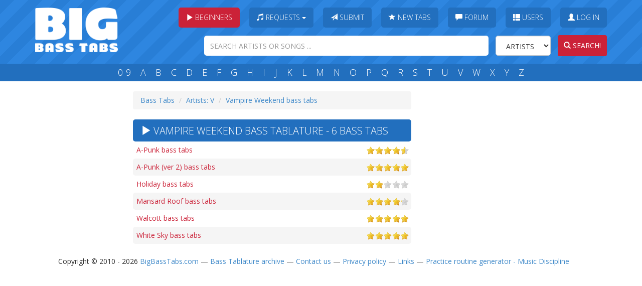

--- FILE ---
content_type: text/html; charset=utf-8
request_url: https://www.bigbasstabs.com/v/vampire_weekend_bass_tabs.html
body_size: 3589
content:
<!DOCTYPE html>
<html lang="en">
    <head>
    
        
    
    
    <title>Vampire Weekend Bass Tabs - 6 tabs</title>
    <meta charset="utf-8">
    <meta http-equiv="X-UA-Compatible" content="IE=edge">
    <meta name="viewport" content="width=device-width, initial-scale=1">
    <meta name="keywords" content="" >
    <meta property="fb:app_id" content="201872963183011">
    <meta property="fb:admins" content="1127770545" />
    <meta name="description" content="Bass tabs of songs by Vampire Weekend - 6 bass tabs including A-Punk, A-Punk (ver 2) and Walcott.">
    <link rel="shortcut icon" href="//static.bigbasstabs.com/favicon.png">
    <link rel="apple-touch-icon" href="//static.bigbasstabs.com/apple-touch-icon-iphone.png" />
    <link rel="apple-touch-icon" sizes="72x72" href="//static.bigbasstabs.com/apple-touch-icon-ipad.png" />
    <link rel="apple-touch-icon" sizes="114x114" href="//static.bigbasstabs.com/apple-touch-icon-iphone4.png" />
    <link rel="apple-touch-icon" sizes="144x144" href="//static.bigbasstabs.com/apple-touch-icon-ipad3.png" />
    <script type="text/javascript">var bbt = {}; bbt.static_url = "//static.bigbasstabs.com/";</script>
    <link rel="stylesheet" href="//static.bigbasstabs.com/CACHE/css/91913401163b.css" type="text/css" />
    <link href='//fonts.googleapis.com/css?family=Open+Sans:400,300,700' rel='stylesheet' type='text/css'>

    
    
    
    <script>
      (function(i,s,o,g,r,a,m){i['GoogleAnalyticsObject']=r;i[r]=i[r]||function(){
      (i[r].q=i[r].q||[]).push(arguments)},i[r].l=1*new Date();a=s.createElement(o),
      m=s.getElementsByTagName(o)[0];a.async=1;a.src=g;m.parentNode.insertBefore(a,m)
      })(window,document,'script','//www.google-analytics.com/analytics.js','ga');

      ga('create', 'UA-2921908-6', 'auto');
      ga('require', 'GTM-MVZRF38');
      ga('send', 'pageview');

    </script>
    

    

    <!-- HTML5 shim and Respond.js IE8 support of HTML5 elements and media queries -->
    <!--[if lt IE 9]>
      <script src="//oss.maxcdn.com/libs/html5shiv/3.7.0/html5shiv.js"></script>
      <script src="//oss.maxcdn.com/libs/respond.js/1.4.2/respond.min.js"></script>
    <![endif]-->

</head>
<body>

    <!-- Begin page content -->
    <div id="header" class="hidden-print">
        <div class="container">
            <div class="mainrow">
                <div id="logo">
                    <a href="/" title="Big Bass Tabs" class="logo">
                    <img src="//static.bigbasstabs.com/bbtlogo.png" class="img-responsive" alt="big bass tabs">
                    </a>
                    <button class="pull-right menu-open-btn btn">
<span class="glyphicon glyphicon-align-justify"></span>
                    </button>
                    <button class="pull-right search-open-btn btn">
<span class="glyphicon glyphicon-search"></span>
                    </button>


                    <button class="hidden-md hidden-lg hidden-sm pull-right lessons-open-btn btn dropdown-toggle" data-toggle="dropdown"><span class="glyphicon glyphicon-play"></span> Beginners
                    </button>

                    <ul class="dropdown-menu" role="menu" style="width:80%; margin-left:20px;margin-right:20px;">
                        <li><a target="_blank" class="trackClicksBuzzYouTube" href="https://youtu.be/7anFuDXV2j8">Beginner Lesson #1</a></li>
                        <li><a target="_blank" class="trackClicksBuzzYouTube" href="https://youtu.be/riCDOFyRIZ4">Practice This Daily</a></li>
                        <li><a target="_blank" class="trackClicksBuzzYouTube" href="https://youtu.be/cteHO-hV8lU">Bass Setup Guide</a></li>
                        <li><a target="_blank" class="trackClicksBuzzYouTube" href="https://youtu.be/2NWp7tC-9Hk">What Theory to Learn?</a></li>
                        <li><a target="_blank" class="trackClicksBuzzYouTube" href="https://youtu.be/2PzUVcDkjX8">Scales
                            Made Simple</a></li>
                        <li><a target="_blank" class="trackClicksBuzzYouTube" href="https://www.youtube.com/watch?v=XHpzoGSshYQ">Are You Intermediate?</a></li>
                        <li><a target="_blank" class="trackClicksBuzzYouTube" href="https://youtu.be/-77UU4ZzG4c">Perfect Bass Tone</a></li>
                        <li><a target="_blank" class="trackClicksBuzzYouTube" href="https://youtu.be/STl_VANwR6s">Finger
                            Exercises</a></li>
                        <li><a target="_blank" class="trackClicksBuzzYouTube" href="https://youtu.be/tcok98Vk6uA">Learn
                            Your Fretboard</a></li>
                        <li><a target="_blank" class="trackClicksBuzzYouTube" href="https://www.youtube.com/watch?v=vWXgxssar9M">First 50 Songs</a></li>
                    </ul>

                </div>

                <div id="menusearch">

                    <div class="row">
                        <div id="menu">
                            <ul id="mainmenu">
                                <li class="hidden-xs">
                                    <div class="btn-group"><button class="rbtn dropdown-toggle" data-toggle="dropdown"><span
                                            class="glyphicon glyphicon-play"></span> Beginners</button>

                                    <ul class="dropdown-menu" role="menu">
                        <li><a target="_blank" class="trackClicksBuzzYouTube" href="https://youtu.be/7anFuDXV2j8">Beginner Lesson #1</a></li>
                        <li><a target="_blank" class="trackClicksBuzzYouTube" href="https://youtu.be/riCDOFyRIZ4">Practice This Daily</a></li>
                        <li><a target="_blank" class="trackClicksBuzzYouTube" href="https://youtu.be/cteHO-hV8lU">Bass Setup Guide</a></li>
                        <li><a target="_blank" class="trackClicksBuzzYouTube" href="https://youtu.be/2NWp7tC-9Hk">What Theory to Learn?</a></li>
                        <li><a target="_blank" class="trackClicksBuzzYouTube" href="https://youtu.be/2PzUVcDkjX8">Scales
                            Made Simple</a></li>
                        <li><a target="_blank" class="trackClicksBuzzYouTube" href="https://www.youtube.com/watch?v=XHpzoGSshYQ">Are You Intermediate?</a></li>
                        <li><a target="_blank" class="trackClicksBuzzYouTube" href="https://youtu.be/-77UU4ZzG4c">Perfect Bass Tone</a></li>
                        <li><a target="_blank" class="trackClicksBuzzYouTube" href="https://youtu.be/STl_VANwR6s">Finger
                            Exercises</a></li>
                        <li><a target="_blank" class="trackClicksBuzzYouTube" href="https://youtu.be/tcok98Vk6uA">Learn
                            Your Fretboard</a></li>
                        <li><a target="_blank" class="trackClicksBuzzYouTube" href="https://www.youtube.com/watch?v=vWXgxssar9M">First 50 Songs</a></li>
                                    </ul>
                                    </div>
                                </li>


                                <li>
                                <div class="btn-group">
                                  <button type="button" class="btn dropdown-toggle" data-toggle="dropdown">
                                <span class="glyphicon glyphicon-music"></span> Requests <span class="caret"></span>
                                  </button>
                                  <ul class="dropdown-menu" role="menu">
                                    <li><a href="/requests.html">List of requests</a></li>
                                    <li><a href="/requestbasstabs.html">Make a request</a></li>
                                  </ul>
                                </div>
                                </li>
                                <li><div class="btn-group"><a class="btn" href="/submitbasstabs.html"><span class="glyphicon glyphicon-send"></span> Submit</a></div></li>
                                <li><div class="btn-group"><a class="btn" href="/newbasstabs.html"><span class="glyphicon glyphicon-star"></span> New Tabs</a></div></li>
                                <li><div class="btn-group"><a class="btn" href="/forum.html"><span class="glyphicon glyphicon-comment"></span> Forum</a></div></li>
                                <li><div class="btn-group"><a class="btn" href="/users.html"><span class="glyphicon glyphicon-th-list"></span> Users</a></div></li>
                                
                                <li id="login-link"><div class="btn-group"><a class="btn must_login" href="/v/vampire_weekend_bass_tabs.html"><span class="glyphicon glyphicon-user"></span> Log In</a></div></li>
                                
                                </ul>
                        </div>
                    </div>
                    <div class="row">
                        <div id="search">
                            <form action="/search.html" name="searchform" method="GET" class="form-inline" role="search">
                                <input name="search" class="form-control search-query" type="text" placeholder="SEARCH ARTISTS OR SONGS ...">
                                <select class="artistsong form-control" name="type">
                                    <option value="artists">Artists</option>
                                    <option value="songs">Songs</option>
                                </select>
                                <a id="searchbutton" href="javascript:;"><button class="search-submit btn" type="submit"><span class="glyphicon glyphicon-search"></span> Search!</button></a>
                            </form>
                        </div>
                    </div>
                </div>
            </div>
        </div>
    </div>
    <div id="letters" class="hidden-print">
        <div class="container">
            <div class="row">
                <div id="letters-inner">
                    <a title="Bass tabs of artists beggining with a number" href="/09/index.html">0-9</a>
                    <a title="Bass tabs of artists beggining with A" href="/a/index.html">A</a>
                    <a title="Bass Tabs of artists beggining with B" href="/b/index.html">B</a>
                    <a title="Bass Tabs of artists beggining with C" href="/c/index.html">C</a>
                    <a title="Bass Tabs of artists beggining with D" href="/d/index.html">D</a>
                    <a title="Bass Tabs of artists beggining with E" href="/e/index.html">E</a>
                    <a title="Bass Tabs of artists beggining with F" href="/f/index.html">F</a>
                    <a title="Bass Tabs of artists beggining with G" href="/g/index.html">G</a>
                    <a title="Bass Tabs of artists beggining with H" href="/h/index.html">H</a>
                    <a title="Bass Tabs of artists beggining with I" href="/i/index.html">I</a>
                    <a title="Bass Tabs of artists beggining with J" href="/j/index.html">J</a>
                    <a title="Bass Tabs of artists beggining with K" href="/k/index.html">K</a>
                    <a title="Bass Tabs of artists beggining with L" href="/l/index.html">L</a>
                    <a title="Bass Tabs of artists beggining with M" href="/m/index.html">M</a>
                    <a title="Bass Tabs of artists beggining with N" href="/n/index.html">N</a>
                    <a title="Bass Tabs of artists beggining with O" href="/o/index.html">O</a>
                    <a title="Bass Tabs of artists beggining with P" href="/p/index.html">P</a>
                    <a title="Bass Tabs of artists beggining with Q" href="/q/index.html">Q</a>
                    <a title="Bass Tabs of artists beggining with R" href="/r/index.html">R</a>
                    <a title="Bass Tabs of artists beggining with S" href="/s/index.html">S</a>
                    <a title="Bass Tabs of artists beggining with T" href="/t/index.html">T</a>
                    <a title="Bass Tabs of artists beggining with U" href="/u/index.html">U</a>
                    <a title="Bass Tabs of artists beggining with V" href="/v/index.html">V</a>
                    <a title="Bass Tabs of artists beggining with W" href="/w/index.html">W</a>
                    <a title="Bass Tabs of artists beggining with X" href="/x/index.html">X</a>
                    <a title="Bass Tabs of artists beggining with Y" href="/y/index.html">Y</a>
                    <a title="Bass Tabs of artists beggining with Z" href="/z/index.html">Z</a>
                </div>
            </div>
        </div>
    </div>

    <div class="container">
        <div id="main">
            
            <div id="col-left" class="hidden-print">
                
            
            </div>
            

            
<div id="content">

    <div>
        <ol class="breadcrumb">
        <li><a href="/">Bass Tabs</a></li>

             <li><a href="/v/index.html">Artists: V</a></li>

             <li><a href="/v/vampire_weekend_bass_tabs.html">Vampire Weekend bass tabs</a></li>

        
        </ol>

        <h1 class="bigtitle">
            <span class="glyphicon glyphicon-play"></span> Vampire Weekend bass tablature - 6 bass tabs
        </h1>

    


        <ul class="song-list">
            
            <li class="odd"><div class="graystars-listing"><div class="fullstars" style="width:77px;"></div></div><a title="A-Punk bass tabs" href="/vampire_weekend_bass_tabs/apunk.html">A-Punk bass tabs</a></li>
            
            <li class="even"><div class="graystars-listing"><div class="fullstars" style="width:84px;"></div></div><a title="A-Punk (ver 2) bass tabs" href="/vampire_weekend_bass_tabs/apunk_ver_2.html">A-Punk (ver 2) bass tabs</a></li>
            
            <li class="odd"><div class="graystars-listing"><div class="fullstars" style="width:33px;"></div></div><a title="Holiday bass tabs" href="/vampire_weekend_bass_tabs/holiday.html">Holiday bass tabs</a></li>
            
            <li class="even"><div class="graystars-listing"><div class="fullstars" style="width:70px;"></div></div><a title="Mansard Roof bass tabs" href="/vampire_weekend_bass_tabs/mansard_roof.html">Mansard Roof bass tabs</a></li>
            
            <li class="odd"><div class="graystars-listing"><div class="fullstars" style="width:84px;"></div></div><a title="Walcott bass tabs" href="/vampire_weekend_bass_tabs/walcott.html">Walcott bass tabs</a></li>
            
            <li class="even"><div class="graystars-listing"><div class="fullstars" style="width:84px;"></div></div><a title="White Sky bass tabs" href="/vampire_weekend_bass_tabs/white_sky.html">White Sky bass tabs</a></li>
            
        </ul>

    
    </div>
</div>

<div id="col-right">
    


        
    

    
</div>



        </div>
    </div>

    <div class="container hidden-print">
        <div class="row text-center footer">
        Copyright &copy; 2010 - 2026 <a title="Big Bass Tabs" href="https://www.bigbasstabs.com">BigBassTabs.com</a> &mdash; <a title="Bass Tablature Archive" href="https://www.bigbasstabs.com">Bass Tablature archive</a> &mdash; <a href="/cdn-cgi/l/email-protection#741d1a121b34161d1316150707001516075a171b19">Contact us</a> &mdash; <a href="/privacy.html" rel="nofollow">Privacy policy</a> &mdash; <a href="/links.html">Links</a> &mdash; <a href="http://musicdiscipline.com">Practice routine generator - Music Discipline</a>
        </div>
    </div>


    <div class="modal fade" id="activationRequiredModal" tabindex="-1" role="dialog" aria-labelledby="activationRequiredModal" aria-hidden="true">
      <div class="modal-dialog modal-lg">
        <div class="modal-content">
            <div class="modal-header">
                <button type="button" class="close" data-dismiss="modal" aria-hidden="true">&times;</button>
                <h4 class="modal-title">Activation required</h4>
            </div>
            <div class="modal-body">

                You need to confirm your email before you can login. We've sent you an email with the activation link.

            </div>
            <div class="modal-footer">
                <button type="button" class="btn btn-default" data-dismiss="modal">Close</button>
            </div>

        </div><!-- /.modal-content -->
      </div><!-- /.modal-dialog -->
    </div><!-- /.modal -->


    <div class="modal fade" id="signupLoginModal" tabindex="-1" role="dialog" aria-labelledby="signupLoginModal" aria-hidden="true">
      <div class="modal-dialog modal-lg">
        <div class="modal-content">
        </div><!-- /.modal-content -->
      </div><!-- /.modal-dialog -->
    </div><!-- /.modal -->

    <div class="modal fade" id="previewModal" tabindex="-1" role="dialog" aria-labelledby="previewModal" aria-hidden="true">
      <div class="modal-dialog modal-lg">
        <div class="modal-content" id="previewContent">
        ...
        </div><!-- /.modal-content -->
      </div><!-- /.modal-dialog -->
    </div><!-- /.modal -->

    <div class="modal fade" id="editModal" tabindex="-1" role="dialog" aria-labelledby="editModal" aria-hidden="true">
      <div class="modal-dialog modal-lg">
        <div class="modal-content" id="editContent">
        ...
        </div><!-- /.modal-content -->
      </div><!-- /.modal-dialog -->
    </div><!-- /.modal -->

    <div class="modal fade" id="avatarModal" tabindex="-1" role="dialog" aria-labelledby="avatarModal" aria-hidden="true">
      <div class="modal-dialog modal-lg">
        <div class="modal-content">
        </div><!-- /.modal-content -->
      </div><!-- /.modal-dialog -->
    </div><!-- /.modal -->


    <script data-cfasync="false" src="/cdn-cgi/scripts/5c5dd728/cloudflare-static/email-decode.min.js"></script><script src="//ajax.googleapis.com/ajax/libs/jquery/1.11.0/jquery.min.js"></script>
    <script type="text/javascript" src="//static.bigbasstabs.com/CACHE/js/0421e947cc36.js"></script>
    
    
    

    <!-- 24th January 2026 16:05:29 -->
<script defer src="https://static.cloudflareinsights.com/beacon.min.js/vcd15cbe7772f49c399c6a5babf22c1241717689176015" integrity="sha512-ZpsOmlRQV6y907TI0dKBHq9Md29nnaEIPlkf84rnaERnq6zvWvPUqr2ft8M1aS28oN72PdrCzSjY4U6VaAw1EQ==" data-cf-beacon='{"version":"2024.11.0","token":"1363d0d0529049a68e1fc8f06aa2b9f1","r":1,"server_timing":{"name":{"cfCacheStatus":true,"cfEdge":true,"cfExtPri":true,"cfL4":true,"cfOrigin":true,"cfSpeedBrain":true},"location_startswith":null}}' crossorigin="anonymous"></script>
</body>
</html>
